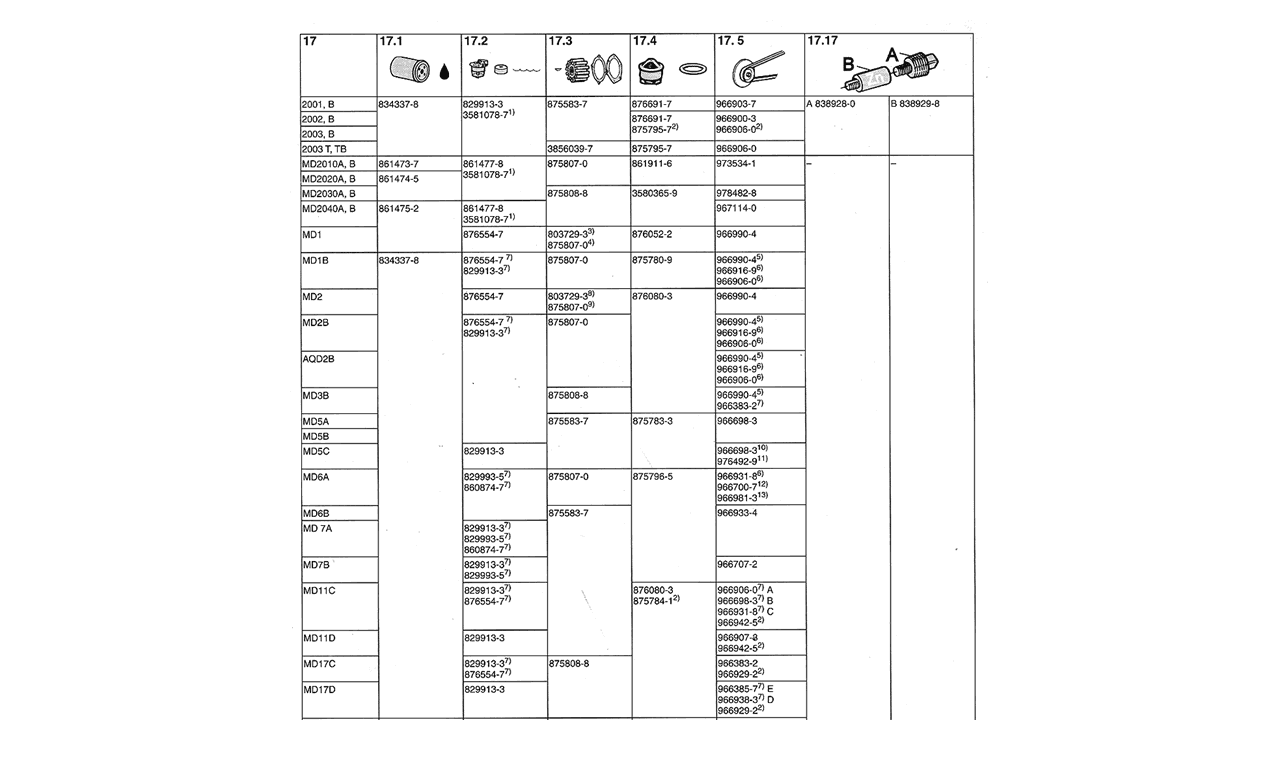

--- FILE ---
content_type: text/html
request_url: https://marine-j.com/volvoparts30.html
body_size: 744
content:
<!DOCTYPE HTML PUBLIC "-//W3C//DTD HTML 4.01//EN"> 
<HTML lang="ja">
<HEAD>
<TITLE>marine-j.com/マリン用品専門販売店/ボルボペンタエンジン/エンジニア向資料（特約店用）</TITLE>
<meta http-equiv="Content-Type" content="text/html; charset=Shift_JIS">
<META NAME="Description" CONTENT="ボルボペンタエンジン関連資料（特約店用）">
<META NAME="robots" content="index,follow">
<META NAME="Keywords" CONTENT="マリン用品,ボルボペンタ,マリンエンジン,プロジェクトケー">
<STYLE type="text/css">
<!--
BODY,P,TD,TH,TR,FORM{
  font-size : 10pt;
  font-family : "ＭＳ Ｐゴシック";
}
-->
</STYLE>
</HEAD>
<body topmargin=20 leftmargin=20 marginheight=20 marginwidth=20 text=555555>
<center><img src=img05/volvo/volvoparts30.gif border=0></center>
</BODY>
</HTML>
